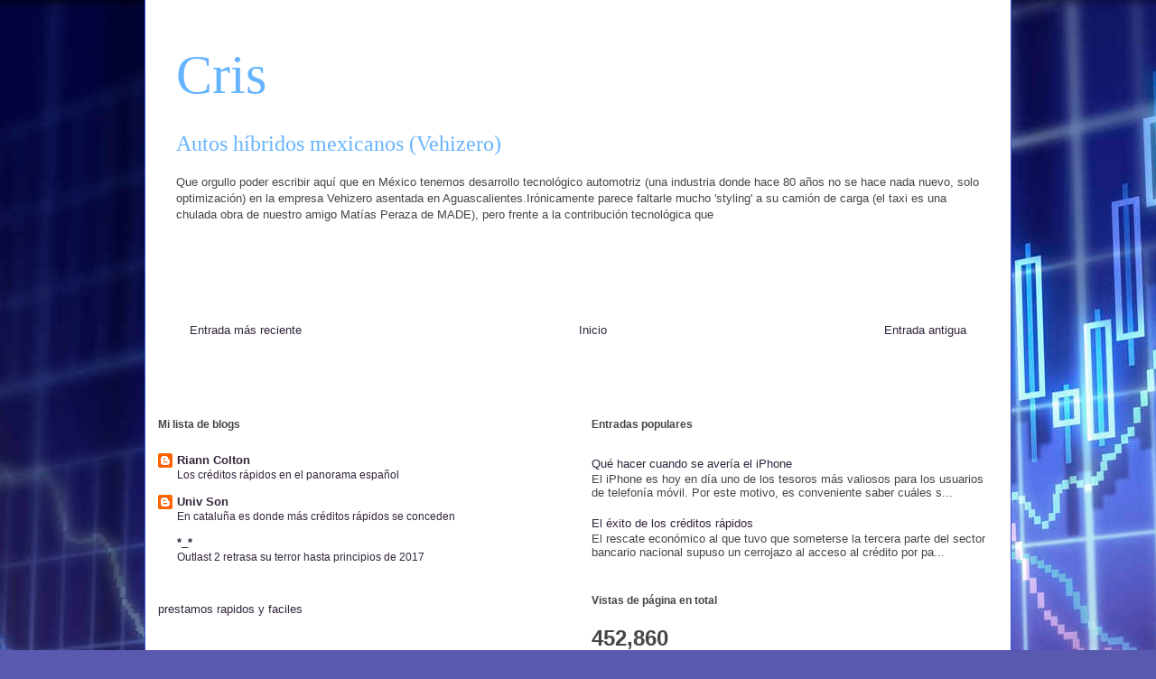

--- FILE ---
content_type: text/html; charset=UTF-8
request_url: http://cristina-nuestraclase.blogspot.com/b/stats?style=BLACK_TRANSPARENT&timeRange=ALL_TIME&token=APq4FmDhr-cmfepgUHGXLBu1txzsD7wKdL6W_FSUQhXMcpfQXsj-SM7sXMzubY1VZjYy8G5rX-lGScgOZhadJuaq84ZGRX2Iaw
body_size: 257
content:
{"total":452860,"sparklineOptions":{"backgroundColor":{"fillOpacity":0.1,"fill":"#000000"},"series":[{"areaOpacity":0.3,"color":"#202020"}]},"sparklineData":[[0,8],[1,10],[2,10],[3,11],[4,16],[5,9],[6,15],[7,17],[8,13],[9,11],[10,6],[11,11],[12,13],[13,12],[14,28],[15,60],[16,18],[17,27],[18,10],[19,93],[20,13],[21,17],[22,8],[23,15],[24,15],[25,12],[26,8],[27,13],[28,7],[29,3]],"nextTickMs":3600000}